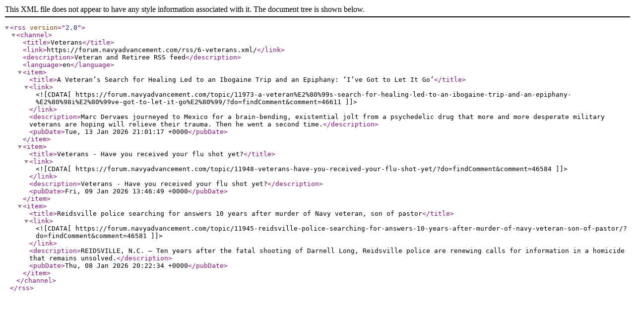

--- FILE ---
content_type: text/xml;charset=UTF-8
request_url: https://forum.navyadvancement.com/rss/6-veterans.xml/
body_size: 896
content:
<?xml version="1.0"?>
<rss version="2.0"><channel><title>Veterans</title><link>https://forum.navyadvancement.com/rss/6-veterans.xml/</link><description>Veteran and Retiree RSS feed</description><language>en</language><item><title>A Veteran&#x2019;s Search for Healing Led to an Ibogaine Trip and an Epiphany: &#x2018;I&#x2019;ve Got to Let It Go&#x2019;</title><link><![CDATA[https://forum.navyadvancement.com/topic/11973-a-veteran%E2%80%99s-search-for-healing-led-to-an-ibogaine-trip-and-an-epiphany-%E2%80%98i%E2%80%99ve-got-to-let-it-go%E2%80%99/?do=findComment&comment=46611]]></link><description>Marc Dervaes journeyed to Mexico for a brain-bending, existential jolt from a psychedelic drug that more and more desperate military veterans are hoping will relieve their trauma. Then he went a second time.</description><pubDate>Tue, 13 Jan 2026 21:01:17 +0000</pubDate></item><item><title>Veterans - Have you received your flu shot yet?</title><link><![CDATA[https://forum.navyadvancement.com/topic/11948-veterans-have-you-received-your-flu-shot-yet/?do=findComment&comment=46584]]></link><description>Veterans - Have you received your flu shot yet?</description><pubDate>Fri, 09 Jan 2026 13:46:49 +0000</pubDate></item><item><title>Reidsville police searching for answers 10 years after murder of Navy veteran, son of pastor</title><link><![CDATA[https://forum.navyadvancement.com/topic/11945-reidsville-police-searching-for-answers-10-years-after-murder-of-navy-veteran-son-of-pastor/?do=findComment&comment=46581]]></link><description>REIDSVILLE, N.C. &#x2014; Ten years after the fatal shooting of Darnell Long, Reidsville police are renewing calls for information in a homicide that remains unsolved.</description><pubDate>Thu, 08 Jan 2026 20:22:34 +0000</pubDate></item></channel></rss>
